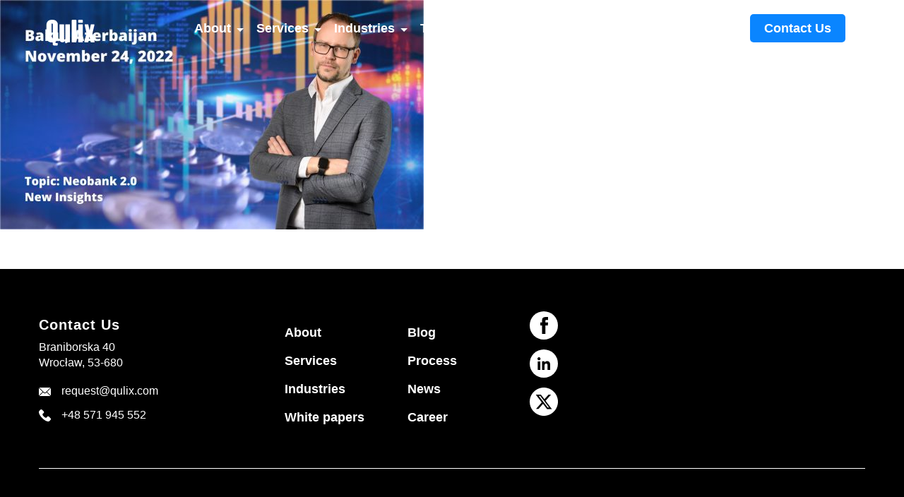

--- FILE ---
content_type: image/svg+xml
request_url: https://www.qulix.com/wp-content/themes/qulix/img/tel_f.svg
body_size: 416
content:
<svg width="17" height="18" viewBox="0 0 17 18" fill="none" xmlns="http://www.w3.org/2000/svg">
<path d="M16.5542 12.5025L14.1768 10.1251C13.3278 9.27607 11.8843 9.61574 11.5447 10.7195C11.29 11.4837 10.4409 11.9082 9.67676 11.7384C7.97862 11.3138 5.68613 9.10626 5.2616 7.32322C5.00688 6.55902 5.51632 5.70995 6.28048 5.45527C7.38427 5.11564 7.7239 3.67222 6.87483 2.82315L4.49744 0.445761C3.81818 -0.148587 2.7993 -0.148587 2.20495 0.445761L0.591722 2.05899C-1.02151 3.75713 0.761536 8.25719 4.75216 12.2478C8.74278 16.2384 13.2428 18.1064 14.941 16.4083L16.5542 14.795C17.1486 14.1158 17.1486 13.0969 16.5542 12.5025Z" fill="white"/>
</svg>


--- FILE ---
content_type: image/svg+xml
request_url: https://www.qulix.com/wp-content/themes/qulix/img/logo-qulix.svg
body_size: 1563
content:
<svg width="70" height="45" viewBox="0 0 70 45" fill="none" xmlns="http://www.w3.org/2000/svg">
<path fill-rule="evenodd" clip-rule="evenodd" d="M42.4739 36.9922H37.3698C36.9141 36.9922 36.5495 36.6276 36.5495 36.1719V5.91145C36.5495 5.45572 36.9141 5.09114 37.3698 5.09114H42.3828C42.8385 5.09114 43.2031 5.45572 43.2031 5.91145V36.1719C43.2943 36.6276 42.9297 36.9922 42.4739 36.9922Z" fill="white"/>
<path fill-rule="evenodd" clip-rule="evenodd" d="M68.724 12.2005C68.724 11.7448 68.3594 11.3802 67.9036 11.3802H64.2578C63.8021 11.3802 63.4375 11.7448 63.4375 12.2005C63.4375 12.2005 62.6172 16.3932 61.9792 19.6745C61.9792 19.7656 61.7969 19.7656 61.7969 19.6745C60.9766 16.3932 60.1562 12.2005 60.1562 12.2005C60.1562 11.7448 59.7917 11.3802 59.3359 11.3802H55.6901C55.2344 11.3802 54.8698 11.7448 54.8698 12.2005L57.4219 23.776C57.513 24.0495 57.513 24.3229 57.4219 24.5963L54.4141 36.1719C54.4141 36.6276 54.7786 36.9922 55.2344 36.9922H59.3359C59.7917 36.9922 60.1562 36.6276 60.1562 36.1719C60.1562 36.1719 60.9766 31.9792 61.6146 28.6979C61.6146 28.6068 61.7969 28.6068 61.7969 28.6979C62.4349 31.9792 63.2552 36.1719 63.2552 36.1719C63.2552 36.6276 63.6198 36.9922 64.0755 36.9922H68.1771C68.6328 36.9922 68.9974 36.6276 68.9974 36.1719L65.9896 24.5963C65.8984 24.3229 65.8984 24.0495 65.9896 23.776L68.724 12.2005Z" fill="white"/>
<path fill-rule="evenodd" clip-rule="evenodd" d="M51.5885 36.9922H46.4844C46.0286 36.9922 45.6641 36.6276 45.6641 36.1719V12.2005C45.6641 11.7448 46.0286 11.3802 46.4844 11.3802H51.4974C51.9531 11.3802 52.3177 11.7448 52.3177 12.2005V36.1719C52.4089 36.6276 52.0443 36.9922 51.5885 36.9922Z" fill="white"/>
<path fill-rule="evenodd" clip-rule="evenodd" d="M51.5885 9.1927H46.4844C46.0286 9.1927 45.6641 8.82812 45.6641 8.37239V5.91145C45.6641 5.45572 46.0286 5.09114 46.4844 5.09114H51.4974C51.9531 5.09114 52.3177 5.45572 52.3177 5.91145V8.28124C52.4089 8.73697 52.0443 9.1927 51.5885 9.1927Z" fill="white"/>
<path fill-rule="evenodd" clip-rule="evenodd" d="M33.3594 11.3802H28.2552C27.7995 11.3802 27.4349 11.7448 27.4349 12.2005V16.1198C27.4349 16.2109 27.4349 32.1615 27.4349 32.1615C27.4349 32.6172 27.0703 32.9818 26.6146 32.9818C26.1589 32.9818 25.7943 32.6172 25.7943 32.1615V29.3359V16.2109V12.2005C25.7943 11.7448 25.4297 11.3802 24.974 11.3802H20.2344H19.9609C19.5052 11.3802 19.1406 11.7448 19.1406 12.2005V14.388V32.4349C19.1406 32.526 19.1406 32.526 19.1406 32.6172V32.7083V32.7995C19.1406 35.1693 21.0547 36.9922 23.3333 36.9922H23.4245H23.5156C24.3359 36.9922 25.1562 36.6276 25.7943 36.1719C25.9766 35.9896 26.1589 35.8984 26.3411 35.7161C26.4323 35.625 26.6146 35.5338 26.7969 35.5338C27.1615 35.5338 27.4349 35.8073 27.4349 36.1719C27.4349 36.6276 27.7995 36.9922 28.2552 36.9922H33.2682C33.724 36.9922 34.0885 36.6276 34.0885 36.1719V12.2005C34.1797 11.7448 33.8151 11.3802 33.3594 11.3802Z" fill="white"/>
<path d="M9.66146 31.0677C9.66146 31.5234 9.29687 31.888 8.84115 31.888C8.38542 31.888 8.02083 31.5234 8.02083 31.0677V11.1068C8.02083 10.651 8.38542 10.2865 8.84115 10.2865C9.29687 10.2865 9.66146 10.651 9.66146 11.1068V31.0677ZM13.9453 35.8073C14.1276 35.7161 14.2187 35.625 14.3099 35.5338C14.401 35.5338 14.401 35.4427 14.4922 35.4427C14.6745 35.3516 14.7656 35.1693 14.9479 35.0781C15.0391 34.987 15.2214 34.8047 15.3125 34.7135C15.4036 34.6224 15.4036 34.5312 15.4948 34.5312C15.5859 34.4401 15.6771 34.2578 15.7682 34.0755C16.1328 33.5286 16.4062 32.9818 16.5885 32.4349C16.7708 31.7969 16.862 31.1588 16.862 30.4297V11.7448C16.862 8.09895 13.8542 5.09114 10.2083 5.09114H7.47396C3.82812 5.09114 0.820312 8.09895 0.820312 11.7448V30.3385C0.820312 31.0677 0.911458 31.7057 1.09375 32.3437C1.27604 32.9818 1.54948 33.5286 1.91406 33.9844C2.00521 34.1667 2.09635 34.2578 2.1875 34.4401C2.27865 34.5312 2.27865 34.6224 2.36979 34.6224C2.46094 34.7135 2.64323 34.8958 2.73437 34.987C3.91927 36.263 5.65104 36.9922 7.47396 36.9922H8.84115C9.29687 36.9922 9.7526 37.3568 9.7526 37.8125V39.7266C9.7526 40.638 10.4818 41.4583 11.3932 41.4583H15.7682C16.224 41.4583 16.6797 41.0937 16.6797 40.5469V38.724C16.6797 38.6328 16.6797 38.5417 16.6797 38.5417C16.5885 38.1771 16.224 37.9036 15.8594 37.9036H14.4922C14.2187 37.9036 14.0365 37.8125 13.8542 37.6302C13.6719 37.4479 13.5807 37.2656 13.5807 36.9922V36.3542C13.5807 36.1719 13.763 35.9896 13.9453 35.8073Z" fill="white"/>
</svg>


--- FILE ---
content_type: image/svg+xml
request_url: https://www.qulix.com/wp-content/themes/qulix/img/link_f.svg
body_size: 408
content:
<svg width="40" height="40" viewBox="0 0 40 40" fill="none" xmlns="http://www.w3.org/2000/svg">
<circle cx="20" cy="20" r="20" fill="white"/>
<path d="M15.0743 16.9675H11.3799V28.9979H15.0743V16.9675Z" fill="black"/>
<path d="M13.1788 15.3577C14.4102 15.3577 15.3575 14.3156 15.3575 13.1788C15.3575 12.0421 14.4102 11 13.1788 11C11.9473 11 11 12.0421 11 13.1788C11 14.3156 11.9473 15.3577 13.1788 15.3577Z" fill="black"/>
<path d="M21.043 22.6515C21.043 20.9466 21.8008 19.9046 23.3165 19.9046C24.6427 19.9046 25.3058 20.8518 25.3058 22.6515C25.3058 24.3565 25.3058 28.9978 25.3058 28.9978H29.0002C29.0002 28.9978 29.0002 24.6407 29.0002 21.3255C29.0002 18.1049 27.2004 16.4947 24.6427 16.4947C22.085 16.4947 21.043 18.4838 21.043 18.4838V16.8736H17.4434V28.9031H21.043C21.043 28.9978 21.043 24.546 21.043 22.6515Z" fill="black"/>
</svg>